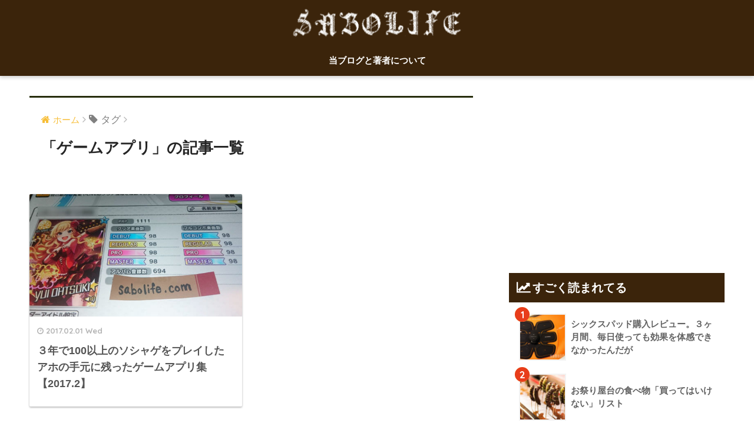

--- FILE ---
content_type: text/html; charset=UTF-8
request_url: https://sabolife.com/tag/%E3%82%B2%E3%83%BC%E3%83%A0%E3%82%A2%E3%83%97%E3%83%AA/
body_size: 8305
content:
<!doctype html>
<!--[if lt IE 7]><html lang="ja" class="no-js lt-ie9 lt-ie8 lt-ie7"><![endif]-->
<!--[if (IE 7)&!(IEMobile)]><html lang="ja" class="no-js lt-ie9 lt-ie8"><![endif]-->
<!--[if (IE 8)&!(IEMobile)]><html lang="ja" class="no-js lt-ie9"><![endif]-->
<!--[if gt IE 8]><!--> <html lang="ja" class="no-js"><!--<![endif]-->
	<head>
		<meta charset="utf-8">
		<meta http-equiv="X-UA-Compatible" content="IE=edge">
		<meta name="HandheldFriendly" content="True">
		<meta name="MobileOptimized" content="320">
		<meta name="viewport" content="width=device-width, initial-scale=1 ,viewport-fit=cover"/>
		<meta name="msapplication-TileColor" content="#262d0c">
        <meta name="theme-color" content="#262d0c">
		<link rel="pingback" href="https://sabolife.com/xmlrpc.php">
		<title>「ゲームアプリ」の記事一覧 | SABOLIFE</title>
<meta name='robots' content='max-image-preview:large' />
<script type="text/javascript" id="wpp-js" src="https://sabolife.com/wp-content/plugins/wordpress-popular-posts/assets/js/wpp.min.js" data-sampling="0" data-sampling-rate="100" data-api-url="https://sabolife.com/wp-json/wordpress-popular-posts" data-post-id="0" data-token="7a0d9a520b" data-lang="0" data-debug="0"></script>
<link rel='dns-prefetch' href='//ajax.googleapis.com' />
<link rel='dns-prefetch' href='//fonts.googleapis.com' />
<link rel="alternate" type="application/rss+xml" title="SABOLIFE &raquo; フィード" href="https://sabolife.com/feed/" />
<link rel="alternate" type="application/rss+xml" title="SABOLIFE &raquo; コメントフィード" href="https://sabolife.com/comments/feed/" />
<link rel='stylesheet' id='wp-block-library-css' href='https://sabolife.com/wp-includes/css/dist/block-library/style.min.css' type='text/css' media='all' />
<style id='classic-theme-styles-inline-css' type='text/css'>
/*! This file is auto-generated */
.wp-block-button__link{color:#fff;background-color:#32373c;border-radius:9999px;box-shadow:none;text-decoration:none;padding:calc(.667em + 2px) calc(1.333em + 2px);font-size:1.125em}.wp-block-file__button{background:#32373c;color:#fff;text-decoration:none}
</style>
<style id='global-styles-inline-css' type='text/css'>
:root{--wp--preset--aspect-ratio--square: 1;--wp--preset--aspect-ratio--4-3: 4/3;--wp--preset--aspect-ratio--3-4: 3/4;--wp--preset--aspect-ratio--3-2: 3/2;--wp--preset--aspect-ratio--2-3: 2/3;--wp--preset--aspect-ratio--16-9: 16/9;--wp--preset--aspect-ratio--9-16: 9/16;--wp--preset--color--black: #000000;--wp--preset--color--cyan-bluish-gray: #abb8c3;--wp--preset--color--white: #ffffff;--wp--preset--color--pale-pink: #f78da7;--wp--preset--color--vivid-red: #cf2e2e;--wp--preset--color--luminous-vivid-orange: #ff6900;--wp--preset--color--luminous-vivid-amber: #fcb900;--wp--preset--color--light-green-cyan: #7bdcb5;--wp--preset--color--vivid-green-cyan: #00d084;--wp--preset--color--pale-cyan-blue: #8ed1fc;--wp--preset--color--vivid-cyan-blue: #0693e3;--wp--preset--color--vivid-purple: #9b51e0;--wp--preset--gradient--vivid-cyan-blue-to-vivid-purple: linear-gradient(135deg,rgba(6,147,227,1) 0%,rgb(155,81,224) 100%);--wp--preset--gradient--light-green-cyan-to-vivid-green-cyan: linear-gradient(135deg,rgb(122,220,180) 0%,rgb(0,208,130) 100%);--wp--preset--gradient--luminous-vivid-amber-to-luminous-vivid-orange: linear-gradient(135deg,rgba(252,185,0,1) 0%,rgba(255,105,0,1) 100%);--wp--preset--gradient--luminous-vivid-orange-to-vivid-red: linear-gradient(135deg,rgba(255,105,0,1) 0%,rgb(207,46,46) 100%);--wp--preset--gradient--very-light-gray-to-cyan-bluish-gray: linear-gradient(135deg,rgb(238,238,238) 0%,rgb(169,184,195) 100%);--wp--preset--gradient--cool-to-warm-spectrum: linear-gradient(135deg,rgb(74,234,220) 0%,rgb(151,120,209) 20%,rgb(207,42,186) 40%,rgb(238,44,130) 60%,rgb(251,105,98) 80%,rgb(254,248,76) 100%);--wp--preset--gradient--blush-light-purple: linear-gradient(135deg,rgb(255,206,236) 0%,rgb(152,150,240) 100%);--wp--preset--gradient--blush-bordeaux: linear-gradient(135deg,rgb(254,205,165) 0%,rgb(254,45,45) 50%,rgb(107,0,62) 100%);--wp--preset--gradient--luminous-dusk: linear-gradient(135deg,rgb(255,203,112) 0%,rgb(199,81,192) 50%,rgb(65,88,208) 100%);--wp--preset--gradient--pale-ocean: linear-gradient(135deg,rgb(255,245,203) 0%,rgb(182,227,212) 50%,rgb(51,167,181) 100%);--wp--preset--gradient--electric-grass: linear-gradient(135deg,rgb(202,248,128) 0%,rgb(113,206,126) 100%);--wp--preset--gradient--midnight: linear-gradient(135deg,rgb(2,3,129) 0%,rgb(40,116,252) 100%);--wp--preset--font-size--small: 13px;--wp--preset--font-size--medium: 20px;--wp--preset--font-size--large: 36px;--wp--preset--font-size--x-large: 42px;--wp--preset--spacing--20: 0.44rem;--wp--preset--spacing--30: 0.67rem;--wp--preset--spacing--40: 1rem;--wp--preset--spacing--50: 1.5rem;--wp--preset--spacing--60: 2.25rem;--wp--preset--spacing--70: 3.38rem;--wp--preset--spacing--80: 5.06rem;--wp--preset--shadow--natural: 6px 6px 9px rgba(0, 0, 0, 0.2);--wp--preset--shadow--deep: 12px 12px 50px rgba(0, 0, 0, 0.4);--wp--preset--shadow--sharp: 6px 6px 0px rgba(0, 0, 0, 0.2);--wp--preset--shadow--outlined: 6px 6px 0px -3px rgba(255, 255, 255, 1), 6px 6px rgba(0, 0, 0, 1);--wp--preset--shadow--crisp: 6px 6px 0px rgba(0, 0, 0, 1);}:where(.is-layout-flex){gap: 0.5em;}:where(.is-layout-grid){gap: 0.5em;}body .is-layout-flex{display: flex;}.is-layout-flex{flex-wrap: wrap;align-items: center;}.is-layout-flex > :is(*, div){margin: 0;}body .is-layout-grid{display: grid;}.is-layout-grid > :is(*, div){margin: 0;}:where(.wp-block-columns.is-layout-flex){gap: 2em;}:where(.wp-block-columns.is-layout-grid){gap: 2em;}:where(.wp-block-post-template.is-layout-flex){gap: 1.25em;}:where(.wp-block-post-template.is-layout-grid){gap: 1.25em;}.has-black-color{color: var(--wp--preset--color--black) !important;}.has-cyan-bluish-gray-color{color: var(--wp--preset--color--cyan-bluish-gray) !important;}.has-white-color{color: var(--wp--preset--color--white) !important;}.has-pale-pink-color{color: var(--wp--preset--color--pale-pink) !important;}.has-vivid-red-color{color: var(--wp--preset--color--vivid-red) !important;}.has-luminous-vivid-orange-color{color: var(--wp--preset--color--luminous-vivid-orange) !important;}.has-luminous-vivid-amber-color{color: var(--wp--preset--color--luminous-vivid-amber) !important;}.has-light-green-cyan-color{color: var(--wp--preset--color--light-green-cyan) !important;}.has-vivid-green-cyan-color{color: var(--wp--preset--color--vivid-green-cyan) !important;}.has-pale-cyan-blue-color{color: var(--wp--preset--color--pale-cyan-blue) !important;}.has-vivid-cyan-blue-color{color: var(--wp--preset--color--vivid-cyan-blue) !important;}.has-vivid-purple-color{color: var(--wp--preset--color--vivid-purple) !important;}.has-black-background-color{background-color: var(--wp--preset--color--black) !important;}.has-cyan-bluish-gray-background-color{background-color: var(--wp--preset--color--cyan-bluish-gray) !important;}.has-white-background-color{background-color: var(--wp--preset--color--white) !important;}.has-pale-pink-background-color{background-color: var(--wp--preset--color--pale-pink) !important;}.has-vivid-red-background-color{background-color: var(--wp--preset--color--vivid-red) !important;}.has-luminous-vivid-orange-background-color{background-color: var(--wp--preset--color--luminous-vivid-orange) !important;}.has-luminous-vivid-amber-background-color{background-color: var(--wp--preset--color--luminous-vivid-amber) !important;}.has-light-green-cyan-background-color{background-color: var(--wp--preset--color--light-green-cyan) !important;}.has-vivid-green-cyan-background-color{background-color: var(--wp--preset--color--vivid-green-cyan) !important;}.has-pale-cyan-blue-background-color{background-color: var(--wp--preset--color--pale-cyan-blue) !important;}.has-vivid-cyan-blue-background-color{background-color: var(--wp--preset--color--vivid-cyan-blue) !important;}.has-vivid-purple-background-color{background-color: var(--wp--preset--color--vivid-purple) !important;}.has-black-border-color{border-color: var(--wp--preset--color--black) !important;}.has-cyan-bluish-gray-border-color{border-color: var(--wp--preset--color--cyan-bluish-gray) !important;}.has-white-border-color{border-color: var(--wp--preset--color--white) !important;}.has-pale-pink-border-color{border-color: var(--wp--preset--color--pale-pink) !important;}.has-vivid-red-border-color{border-color: var(--wp--preset--color--vivid-red) !important;}.has-luminous-vivid-orange-border-color{border-color: var(--wp--preset--color--luminous-vivid-orange) !important;}.has-luminous-vivid-amber-border-color{border-color: var(--wp--preset--color--luminous-vivid-amber) !important;}.has-light-green-cyan-border-color{border-color: var(--wp--preset--color--light-green-cyan) !important;}.has-vivid-green-cyan-border-color{border-color: var(--wp--preset--color--vivid-green-cyan) !important;}.has-pale-cyan-blue-border-color{border-color: var(--wp--preset--color--pale-cyan-blue) !important;}.has-vivid-cyan-blue-border-color{border-color: var(--wp--preset--color--vivid-cyan-blue) !important;}.has-vivid-purple-border-color{border-color: var(--wp--preset--color--vivid-purple) !important;}.has-vivid-cyan-blue-to-vivid-purple-gradient-background{background: var(--wp--preset--gradient--vivid-cyan-blue-to-vivid-purple) !important;}.has-light-green-cyan-to-vivid-green-cyan-gradient-background{background: var(--wp--preset--gradient--light-green-cyan-to-vivid-green-cyan) !important;}.has-luminous-vivid-amber-to-luminous-vivid-orange-gradient-background{background: var(--wp--preset--gradient--luminous-vivid-amber-to-luminous-vivid-orange) !important;}.has-luminous-vivid-orange-to-vivid-red-gradient-background{background: var(--wp--preset--gradient--luminous-vivid-orange-to-vivid-red) !important;}.has-very-light-gray-to-cyan-bluish-gray-gradient-background{background: var(--wp--preset--gradient--very-light-gray-to-cyan-bluish-gray) !important;}.has-cool-to-warm-spectrum-gradient-background{background: var(--wp--preset--gradient--cool-to-warm-spectrum) !important;}.has-blush-light-purple-gradient-background{background: var(--wp--preset--gradient--blush-light-purple) !important;}.has-blush-bordeaux-gradient-background{background: var(--wp--preset--gradient--blush-bordeaux) !important;}.has-luminous-dusk-gradient-background{background: var(--wp--preset--gradient--luminous-dusk) !important;}.has-pale-ocean-gradient-background{background: var(--wp--preset--gradient--pale-ocean) !important;}.has-electric-grass-gradient-background{background: var(--wp--preset--gradient--electric-grass) !important;}.has-midnight-gradient-background{background: var(--wp--preset--gradient--midnight) !important;}.has-small-font-size{font-size: var(--wp--preset--font-size--small) !important;}.has-medium-font-size{font-size: var(--wp--preset--font-size--medium) !important;}.has-large-font-size{font-size: var(--wp--preset--font-size--large) !important;}.has-x-large-font-size{font-size: var(--wp--preset--font-size--x-large) !important;}
:where(.wp-block-post-template.is-layout-flex){gap: 1.25em;}:where(.wp-block-post-template.is-layout-grid){gap: 1.25em;}
:where(.wp-block-columns.is-layout-flex){gap: 2em;}:where(.wp-block-columns.is-layout-grid){gap: 2em;}
:root :where(.wp-block-pullquote){font-size: 1.5em;line-height: 1.6;}
</style>
<link rel='stylesheet' id='contact-form-7-css' href='https://sabolife.com/wp-content/plugins/contact-form-7/includes/css/styles.css' type='text/css' media='all' />
<link rel='stylesheet' id='parent-style-css' href='https://sabolife.com/wp-content/themes/sango-theme/style.css' type='text/css' media='all' />
<link rel='stylesheet' id='custom-style-css' href='https://sabolife.com/wp-content/themes/sango-theme-child/style.css' type='text/css' media='all' />
<link rel='stylesheet' id='sng-stylesheet-css' href='https://sabolife.com/wp-content/themes/sango-theme/style.css?ver141' type='text/css' media='all' />
<link rel='stylesheet' id='sng-option-css' href='https://sabolife.com/wp-content/themes/sango-theme/entry-option.css?ver141' type='text/css' media='all' />
<link rel='stylesheet' id='sng-googlefonts-css' href='//fonts.googleapis.com/css?family=Quicksand%3A500%2C700' type='text/css' media='all' />
<link rel='stylesheet' id='sng-fontawesome-css' href='https://sabolife.com/wp-content/themes/sango-theme/library/fontawesome/css/font-awesome.min.css' type='text/css' media='all' />
<link rel="https://api.w.org/" href="https://sabolife.com/wp-json/" /><link rel="alternate" title="JSON" type="application/json" href="https://sabolife.com/wp-json/wp/v2/tags/96" /><link rel="EditURI" type="application/rsd+xml" title="RSD" href="https://sabolife.com/xmlrpc.php?rsd" />
            <style id="wpp-loading-animation-styles">@-webkit-keyframes bgslide{from{background-position-x:0}to{background-position-x:-200%}}@keyframes bgslide{from{background-position-x:0}to{background-position-x:-200%}}.wpp-widget-block-placeholder,.wpp-shortcode-placeholder{margin:0 auto;width:60px;height:3px;background:#dd3737;background:linear-gradient(90deg,#dd3737 0%,#571313 10%,#dd3737 100%);background-size:200% auto;border-radius:3px;-webkit-animation:bgslide 1s infinite linear;animation:bgslide 1s infinite linear}</style>
            <meta name="robots" content="noindex,follow" /><script>
  (function(i,s,o,g,r,a,m){i['GoogleAnalyticsObject']=r;i[r]=i[r]||function(){
  (i[r].q=i[r].q||[]).push(arguments)},i[r].l=1*new Date();a=s.createElement(o),
  m=s.getElementsByTagName(o)[0];a.async=1;a.src=g;m.parentNode.insertBefore(a,m)
  })(window,document,'script','//www.google-analytics.com/analytics.js','ga');
  ga('create', 'UA-53246051-1', 'auto');
  ga('send', 'pageview');
</script>
<style type="text/css" id="custom-background-css">
body.custom-background { background-color: #ffffff; }
</style>
	<link rel="icon" href="https://sabolife.com/wp-content/uploads/2017/01/sabolife_icon-125x125.png" sizes="32x32" />
<link rel="icon" href="https://sabolife.com/wp-content/uploads/2017/01/sabolife_icon.png" sizes="192x192" />
<link rel="apple-touch-icon" href="https://sabolife.com/wp-content/uploads/2017/01/sabolife_icon.png" />
<meta name="msapplication-TileImage" content="https://sabolife.com/wp-content/uploads/2017/01/sabolife_icon.png" />
<style>
a {color: #f7be38;}
.main-c {color: #262d0c;}
.main-bc {background-color: #262d0c;}
.main-bdr,#inner-content .main-bdr {border-color:  #262d0c;}
.pastel-bc , #inner-content .pastel-bc {background-color: #d8d2cd;}
.accent-c {color: #e83d1b;}
.accent-bc {background-color: #e83d1b;}
.header,#footer-menu,.drawer__title {background-color: #3b240b;}
#logo a {color: #FFF;}
.desktop-nav li a , .mobile-nav li a, #footer-menu a ,.copyright, #drawer__open,.drawer__title {color: #FFF;}
.drawer__title .close span, .drawer__title .close span:before {background: #FFF;}
.desktop-nav li:after {background: #FFF;}
.mobile-nav .current-menu-item {border-bottom-color: #FFF;}
.widgettitle {color: #ffffff;background-color:#3b240b;}
.footer {background-color: #d8d2cd;}
.footer, .footer a, .footer .widget ul li a {color: #3c3c3c;}
.body_bc {background-color: #ffffff;}#toc_container .toc_title, #footer_menu .raised, .pagination a, .pagination span, #reply-title:before , .entry-content blockquote:before ,.main-c-before li:before ,.main-c-b:before{color: #262d0c;}
#searchsubmit, #toc_container .toc_title:before, .cat-name, .pre_tag > span, .pagination .current, #submit ,.withtag_list > span,.main-bc-before li:before {background-color: #262d0c;}
#toc_container, h3 ,.li-mainbdr ul,.li-mainbdr ol {border-color: #262d0c;}
.search-title .fa-search ,.acc-bc-before li:before {background: #e83d1b;}
.li-accentbdr ul, .li-accentbdr ol {border-color: #e83d1b;}
.pagination a:hover ,.li-pastelbc ul, .li-pastelbc ol {background: #d8d2cd;}
body {font-size: 100%;}
@media only screen and (min-width: 481px) {
body {font-size: 107%;}
}
@media only screen and (min-width: 1030px) {
body {font-size: 107%;}
}
.totop {background: #f7d322;}
.header-info a {color: #FFF; background: linear-gradient(95deg,#d8d2cd,#e5aa34);}
.fixed-menu ul {background: #FFF;}
.fixed-menu a {color: #a2a7ab;}
.fixed-menu .current-menu-item a , .fixed-menu ul li a.active {color: #d8d2cd;}
.post-tab {background: #FFF;} .post-tab>div {color: #a7a7a7} .post-tab > div.tab-active{background: linear-gradient(45deg,#bdb9ff,#67b8ff)}
</style>
	</head>
	<body class="archive tag tag-96 custom-background">
		<div id="container">
			<header class="header header--center">
								<div id="inner-header" class="wrap cf">
										<p id="logo" class="h1 dfont">
						<a href="https://sabolife.com"><img src="https://sabolife.com/wp-content/uploads/2017/11/sabolife-logo.png" alt="SABOLIFE"></a>
					</p>
					<nav class="desktop-nav clearfix"><ul id="menu-%e3%82%b0%e3%83%ad%e3%83%bc%e3%83%90%e3%83%ab" class="menu"><li id="menu-item-60" class="menu-item menu-item-type-post_type menu-item-object-page menu-item-60"><a href="https://sabolife.com/about-sabolife/">当ブログと著者について</a></li>
</ul></nav>				</div>
							</header>
				<div id="content">
		<div id="inner-content" class="wrap cf">
			<main id="main" class="m-all t-2of3 d-5of7 cf" role="main">
				<div id="archive_header" class="main-bdr">
	<nav id="breadcrumb"><ul itemscope itemtype="http://schema.org/BreadcrumbList"><li itemprop="itemListElement" itemscope itemtype="http://schema.org/ListItem"><a href="https://sabolife.com" itemprop="item"><span itemprop="name">ホーム</span></a><meta itemprop="position" content="1" /></li><li><i class="fa fa-tag"></i> タグ</li></ul></nav>			<h1>「ゲームアプリ」の記事一覧</h1>
		</div>		<div class="cardtype cf">
			    <article class="cardtype__article">
        <a class="cardtype__link" href="https://sabolife.com/game-girls/">
          <p class="cardtype__img">
            <img src="https://sabolife.com/wp-content/uploads/2017/02/8265e80fc39a3ff131a189ee9ed7abb7-520x300.jpg" alt="３年で100以上のソシャゲをプレイしたアホの手元に残ったゲームアプリ集【2017.2】">
          </p>
          <div class="cardtype__article-info">
                        <time class="updated entry-time dfont" datetime="2017-02-01">2017.02.01 Wed</time>
                        <h2>３年で100以上のソシャゲをプレイしたアホの手元に残ったゲームアプリ集【2017.2】</h2>
          </div>
        </a>
            </article>
		</div>
			</main>
				<div id="sidebar1" class="sidebar m-all t-1of3 d-2of7 last-col cf" role="complementary">
	<aside>
		<div class="insidesp">
			<div id="notfix">
				<div id="custom_html-2" class="widget_text widget widget_custom_html"><div class="textwidget custom-html-widget"><div style="text-align:center;">
<script async src="//pagead2.googlesyndication.com/pagead/js/adsbygoogle.js"></script>
<!-- sabolife main -->
<ins class="adsbygoogle"
     style="display:inline-block;width:300px;height:250px"
     data-ad-client="ca-pub-1513428743215586"
     data-ad-slot="3589627449"></ins>
<script>
(adsbygoogle = window.adsbygoogle || []).push({});
</script>
</div></div></div>        <div class="widget my_popular_posts">
          <h4 class="widgettitle dfont">すごく読まれてる</h4>                          <ul class="my-widget show_num">
                                    <li><span class="rank dfont accent-bc">1</span><a href="https://sabolife.com/sixpad/">
                        <figure class="my-widget__img"><img width="160" height="160" src="https://sabolife.com/wp-content/uploads/2018/02/sixpad_01-160x160.jpg" class="attachment-thumb-160 size-thumb-160 wp-post-image" alt="アブズフィット２" decoding="async" loading="lazy" srcset="https://sabolife.com/wp-content/uploads/2018/02/sixpad_01-160x160.jpg 160w, https://sabolife.com/wp-content/uploads/2018/02/sixpad_01-200x200.jpg 200w, https://sabolife.com/wp-content/uploads/2018/02/sixpad_01-125x125.jpg 125w" sizes="(max-width: 160px) 100vw, 160px" /></figure>                        <div class="my-widget__text">シックスパッド購入レビュー。３ヶ月間、毎日使っても効果を体感できなかったんだが</div>
                      </a></li>
                                    <li><span class="rank dfont accent-bc">2</span><a href="https://sabolife.com/gala-food/">
                        <figure class="my-widget__img"><img width="160" height="160" src="https://sabolife.com/wp-content/uploads/2014/08/choco-banana-160x160.jpg" class="attachment-thumb-160 size-thumb-160 wp-post-image" alt="" decoding="async" loading="lazy" srcset="https://sabolife.com/wp-content/uploads/2014/08/choco-banana-160x160.jpg 160w, https://sabolife.com/wp-content/uploads/2014/08/choco-banana-200x200.jpg 200w, https://sabolife.com/wp-content/uploads/2014/08/choco-banana-125x125.jpg 125w" sizes="(max-width: 160px) 100vw, 160px" /></figure>                        <div class="my-widget__text">お祭り屋台の食べ物「買ってはいけない」リスト</div>
                      </a></li>
                                    <li><span class="rank dfont accent-bc">3</span><a href="https://sabolife.com/aladdin-toaster/">
                        <figure class="my-widget__img"><img width="160" height="160" src="https://sabolife.com/wp-content/uploads/2017/11/aladdin-toaster4-160x160.jpg" class="attachment-thumb-160 size-thumb-160 wp-post-image" alt="アラジントースターでパンを焼く" decoding="async" loading="lazy" srcset="https://sabolife.com/wp-content/uploads/2017/11/aladdin-toaster4-160x160.jpg 160w, https://sabolife.com/wp-content/uploads/2017/11/aladdin-toaster4-200x200.jpg 200w, https://sabolife.com/wp-content/uploads/2017/11/aladdin-toaster4-125x125.jpg 125w" sizes="(max-width: 160px) 100vw, 160px" /></figure>                        <div class="my-widget__text">アラジントースターを購入して半年が過ぎたので使い方などレビューしてみる。グリル最高！</div>
                      </a></li>
                                    <li><span class="rank dfont accent-bc">4</span><a href="https://sabolife.com/fullcombo/">
                        <figure class="my-widget__img"><img width="160" height="160" src="https://sabolife.com/wp-content/uploads/2019/03/fullcombo-05-160x160.jpg" class="attachment-thumb-160 size-thumb-160 wp-post-image" alt="リバースデイ・フルコン証拠画像｜SABOLIFE" decoding="async" loading="lazy" srcset="https://sabolife.com/wp-content/uploads/2019/03/fullcombo-05-160x160.jpg 160w, https://sabolife.com/wp-content/uploads/2019/03/fullcombo-05-200x200.jpg 200w, https://sabolife.com/wp-content/uploads/2019/03/fullcombo-05-125x125.jpg 125w" sizes="(max-width: 160px) 100vw, 160px" /></figure>                        <div class="my-widget__text">音ゲーでフルコンできない人に捧ぐ。初心者が最高難易度の曲をフルコンできるようになったコツ・方法まとめ</div>
                      </a></li>
                                    <li><span class="rank dfont accent-bc">5</span><a href="https://sabolife.com/japanese-chess-flash/">
                        <figure class="my-widget__img"><img width="160" height="160" src="https://sabolife.com/wp-content/uploads/2017/12/japanese-chess-2-160x160.jpg" class="attachment-thumb-160 size-thumb-160 wp-post-image" alt="" decoding="async" loading="lazy" srcset="https://sabolife.com/wp-content/uploads/2017/12/japanese-chess-2-160x160.jpg 160w, https://sabolife.com/wp-content/uploads/2017/12/japanese-chess-2-200x200.jpg 200w, https://sabolife.com/wp-content/uploads/2017/12/japanese-chess-2-125x125.jpg 125w" sizes="(max-width: 160px) 100vw, 160px" /></figure>                        <div class="my-widget__text">将棋Flashのレベル９に勝てない奴、ちょっと来い【必勝法】</div>
                      </a></li>
                                    <li><span class="rank dfont accent-bc">6</span><a href="https://sabolife.com/contessa2/">
                        <figure class="my-widget__img"><img width="160" height="160" src="https://sabolife.com/wp-content/uploads/2017/10/contessa05-160x160.jpg" class="attachment-thumb-160 size-thumb-160 wp-post-image" alt="コンテッサセカンダのアジャストアーム" decoding="async" loading="lazy" srcset="https://sabolife.com/wp-content/uploads/2017/10/contessa05-160x160.jpg 160w, https://sabolife.com/wp-content/uploads/2017/10/contessa05-200x200.jpg 200w, https://sabolife.com/wp-content/uploads/2017/10/contessa05-125x125.jpg 125w" sizes="(max-width: 160px) 100vw, 160px" /></figure>                        <div class="my-widget__text">コンテッサ セコンダ（約20万円）購入レビュー。下位モデルやアーロンチェアとの違い</div>
                      </a></li>
                                    <li><span class="rank dfont accent-bc">7</span><a href="https://sabolife.com/sixpad-effective/">
                        <figure class="my-widget__img"><img width="160" height="160" src="https://sabolife.com/wp-content/uploads/2019/02/sixpad-effective-160x160.jpg" class="attachment-thumb-160 size-thumb-160 wp-post-image" alt="" decoding="async" loading="lazy" srcset="https://sabolife.com/wp-content/uploads/2019/02/sixpad-effective-160x160.jpg 160w, https://sabolife.com/wp-content/uploads/2019/02/sixpad-effective-200x200.jpg 200w, https://sabolife.com/wp-content/uploads/2019/02/sixpad-effective-125x125.jpg 125w" sizes="(max-width: 160px) 100vw, 160px" /></figure>                        <div class="my-widget__text">SIXPADで効果が体感できない人必見。太もものトレーニングしないと痩せないってよ！</div>
                      </a></li>
                                                    </ul>
                    </div>
      <div id="search-2" class="widget widget_search"><form role="search" method="get" id="searchform" class="searchform" action="https://sabolife.com/">
    <div>
        <input type="search" id="s" name="s" value="" />
        <button type="submit" id="searchsubmit" ><i class="fa fa-search"></i></button>
    </div>
</form></div><div id="categories-2" class="widget widget_categories"><h4 class="widgettitle dfont">カテゴリー</h4>
			<ul>
					<li class="cat-item cat-item-134"><a href="https://sabolife.com/category/shopping-review/">SHOPPING・REVIEW</a>
</li>
	<li class="cat-item cat-item-10"><a href="https://sabolife.com/category/web-tool/">WEBツール・ソフトなどの備忘録・メモ</a>
</li>
	<li class="cat-item cat-item-17"><a href="https://sabolife.com/category/work-memo/">WEB作業全般の備忘録・カスタマイズ</a>
<ul class='children'>
	<li class="cat-item cat-item-103"><a href="https://sabolife.com/category/work-memo/google-analytics/">Googleアナリティクス</a>
</li>
	<li class="cat-item cat-item-104"><a href="https://sabolife.com/category/work-memo/adsense/">アドセンス</a>
</li>
	<li class="cat-item cat-item-105"><a href="https://sabolife.com/category/work-memo/page-speed/">読み込み・表示速度改善</a>
</li>
</ul>
</li>
	<li class="cat-item cat-item-33"><a href="https://sabolife.com/category/wordpress/">WordPress（ワードプレス）</a>
</li>
	<li class="cat-item cat-item-1"><a href="https://sabolife.com/category/gourmet/">グルメ</a>
</li>
	<li class="cat-item cat-item-15"><a href="https://sabolife.com/category/game/">ゲーム</a>
</li>
	<li class="cat-item cat-item-11"><a href="https://sabolife.com/category/news/">ニュース・ネットサーフの備忘録</a>
</li>
	<li class="cat-item cat-item-29"><a href="https://sabolife.com/category/blog-management/">ブログのアレコレ</a>
</li>
	<li class="cat-item cat-item-129"><a href="https://sabolife.com/category/investment/">投資</a>
</li>
	<li class="cat-item cat-item-19"><a href="https://sabolife.com/category/profitable/">雑記・雑学</a>
</li>
			</ul>

			</div>			</div>
					</div>
	</aside>
	</div>
		</div>
	</div>
			<footer class="footer">
								<div id="footer-menu">
					<div>
						<a class="footer-menu__btn dfont" href="https://sabolife.com/"><i class="fa fa-home fa-lg"></i> HOME</a>
					</div>
					<nav>
						<div class="footer-links cf"><ul id="menu-%e3%83%95%e3%83%83%e3%82%bf%e3%83%bc" class="nav footer-nav cf"><li id="menu-item-630" class="menu-item menu-item-type-post_type menu-item-object-page menu-item-630"><a href="https://sabolife.com/about-sabolife/">当ブログと著者について</a></li>
</ul></div>						<a class="privacy-policy-link" href="https://sabolife.com/privacy-policy/" rel="privacy-policy">プライバシーポリシー</a>					</nav>
					<p class="copyright dfont">
						&copy; 2026						SABOLIFE						All rights reserved.
					</p>
				</div>
			</footer>
		</div>
						<script type="text/javascript" src="https://sabolife.com/wp-includes/js/dist/hooks.min.js" id="wp-hooks-js"></script>
<script type="text/javascript" src="https://sabolife.com/wp-includes/js/dist/i18n.min.js" id="wp-i18n-js"></script>
<script type="text/javascript" id="wp-i18n-js-after">
/* <![CDATA[ */
wp.i18n.setLocaleData( { 'text direction\u0004ltr': [ 'ltr' ] } );
/* ]]> */
</script>
<script type="text/javascript" src="https://sabolife.com/wp-content/plugins/contact-form-7/includes/swv/js/index.js" id="swv-js"></script>
<script type="text/javascript" id="contact-form-7-js-extra">
/* <![CDATA[ */
var wpcf7 = {"api":{"root":"https:\/\/sabolife.com\/wp-json\/","namespace":"contact-form-7\/v1"}};
/* ]]> */
</script>
<script type="text/javascript" id="contact-form-7-js-translations">
/* <![CDATA[ */
( function( domain, translations ) {
	var localeData = translations.locale_data[ domain ] || translations.locale_data.messages;
	localeData[""].domain = domain;
	wp.i18n.setLocaleData( localeData, domain );
} )( "contact-form-7", {"translation-revision-date":"2024-07-17 08:16:16+0000","generator":"GlotPress\/4.0.1","domain":"messages","locale_data":{"messages":{"":{"domain":"messages","plural-forms":"nplurals=1; plural=0;","lang":"ja_JP"},"This contact form is placed in the wrong place.":["\u3053\u306e\u30b3\u30f3\u30bf\u30af\u30c8\u30d5\u30a9\u30fc\u30e0\u306f\u9593\u9055\u3063\u305f\u4f4d\u7f6e\u306b\u7f6e\u304b\u308c\u3066\u3044\u307e\u3059\u3002"],"Error:":["\u30a8\u30e9\u30fc:"]}},"comment":{"reference":"includes\/js\/index.js"}} );
/* ]]> */
</script>
<script type="text/javascript" src="https://sabolife.com/wp-content/plugins/contact-form-7/includes/js/index.js" id="contact-form-7-js"></script>
<script type="text/javascript" src="https://ajax.googleapis.com/ajax/libs/jquery/2.2.4/jquery.min.js" id="jquery-js"></script>
<script type="text/javascript" id="toc-front-js-extra">
/* <![CDATA[ */
var tocplus = {"visibility_show":"\u8868\u793a","visibility_hide":"\u96a0\u3059","visibility_hide_by_default":"1","width":"Auto"};
/* ]]> */
</script>
<script type="text/javascript" src="https://sabolife.com/wp-content/plugins/table-of-contents-plus/front.min.js" id="toc-front-js"></script>
<script type="text/javascript" src="https://sabolife.com/wp-content/themes/sango-theme/library/js/modernizr.custom.min.js" id="sng-modernizr-js"></script>
	</body>
</html>


--- FILE ---
content_type: text/html; charset=utf-8
request_url: https://www.google.com/recaptcha/api2/aframe
body_size: 267
content:
<!DOCTYPE HTML><html><head><meta http-equiv="content-type" content="text/html; charset=UTF-8"></head><body><script nonce="DtbWQhvahEjhIV5E7X8MaQ">/** Anti-fraud and anti-abuse applications only. See google.com/recaptcha */ try{var clients={'sodar':'https://pagead2.googlesyndication.com/pagead/sodar?'};window.addEventListener("message",function(a){try{if(a.source===window.parent){var b=JSON.parse(a.data);var c=clients[b['id']];if(c){var d=document.createElement('img');d.src=c+b['params']+'&rc='+(localStorage.getItem("rc::a")?sessionStorage.getItem("rc::b"):"");window.document.body.appendChild(d);sessionStorage.setItem("rc::e",parseInt(sessionStorage.getItem("rc::e")||0)+1);localStorage.setItem("rc::h",'1768983635554');}}}catch(b){}});window.parent.postMessage("_grecaptcha_ready", "*");}catch(b){}</script></body></html>

--- FILE ---
content_type: text/plain
request_url: https://www.google-analytics.com/j/collect?v=1&_v=j102&a=1316193003&t=pageview&_s=1&dl=https%3A%2F%2Fsabolife.com%2Ftag%2F%25E3%2582%25B2%25E3%2583%25BC%25E3%2583%25A0%25E3%2582%25A2%25E3%2583%2597%25E3%2583%25AA%2F&ul=en-us%40posix&dt=%E3%80%8C%E3%82%B2%E3%83%BC%E3%83%A0%E3%82%A2%E3%83%97%E3%83%AA%E3%80%8D%E3%81%AE%E8%A8%98%E4%BA%8B%E4%B8%80%E8%A6%A7%20%7C%20SABOLIFE&sr=1280x720&vp=1280x720&_u=IEBAAEABAAAAACAAI~&jid=1744110031&gjid=1628421264&cid=2106055226.1768983634&tid=UA-53246051-1&_gid=1179849106.1768983634&_r=1&_slc=1&z=1677629365
body_size: -450
content:
2,cG-JEG93DXTNQ